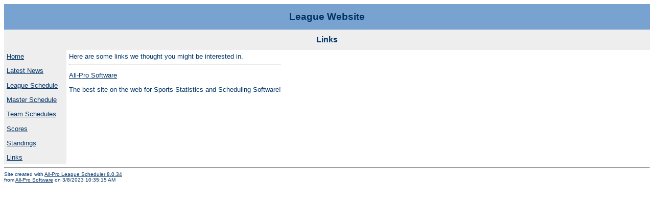

--- FILE ---
content_type: text/html
request_url: https://www.allprosoftware.net/OdessaBGCBasketballLeague2023/aplslinks.htm
body_size: 2031
content:

<html>

<head>
<META HTTP-EQUIV="Expires" CONTENT="0">
<title>League Website</title>
<link rel="stylesheet" href="allpro.css" type="text/css">
</head>

<body>

<!-- Begin header.inc -->
<table border="0" cellpadding="0" cellspacing="0" width="100%" >
  <tr bgcolor="#78A2CF" >
    
    <td  height="50" width="100%" valign="middle" align="center" >
        <h1><font color="#003366">League Website</font></h1>
    </td>
    
  </tr>
</table>
<!-- End header.inc -->

<table border="0" cellpadding="0" cellspacing="0" width="100%" bgcolor="#eeeeee">  
  <tr >
  	<td height="40" valign="middle" align="center"  bgcolor="#EEEEEE">
      <h2><font color="#003366">Links</font></h2>
    </td>
  </tr>
</table>

<table border="0" cellpadding="5" cellspacing="0">
  	<tr>
    	<td width="112" valign="top" bgcolor="#eeeeee">
    		<!--nav.inc-->
      <p><a href="default.htm">Home</a></p>
      
      <p><a href="aplsnews.htm">Latest News</a></p>
      
      
      
      <p><a href="aplsleagueschedule.htm">League Schedule</a></p>
      
      
      <p><a href="aplsmasterschedule.htm">Master Schedule</a></p>
      
      
      <p><a href="aplsteamlist.htm">Team Schedules</a></p>
      
      
      
      <p><a href="aplsscores.htm">Scores</a></p>
      
      
      <p><a href="aplsstandings.htm">Standings</a></p>      
      
      
      
      <p><a href="aplslinks.htm">Links</a></p>
      
      

      
      



		</td>
    	<td valign=top >
	    	Here are some links we thought you might be interested in.
	      <hr>
	      <p><a href=http://www.allprosoftware.com>All-Pro Software</a></p>
<p>The best site on the web for Sports Statistics and Scheduling Software!</p>
    	</td>
  </tr>
</table>


<hr><font size=1>Site created with <a href="http://www.allprosoftware.com/ls">All-Pro League Scheduler 8.0.34</a><br>from <a href="http://www.allprosoftware.com">All-Pro Software</a> on 3/8/2023 10:35:15 AM</font>
</body>
</html>

